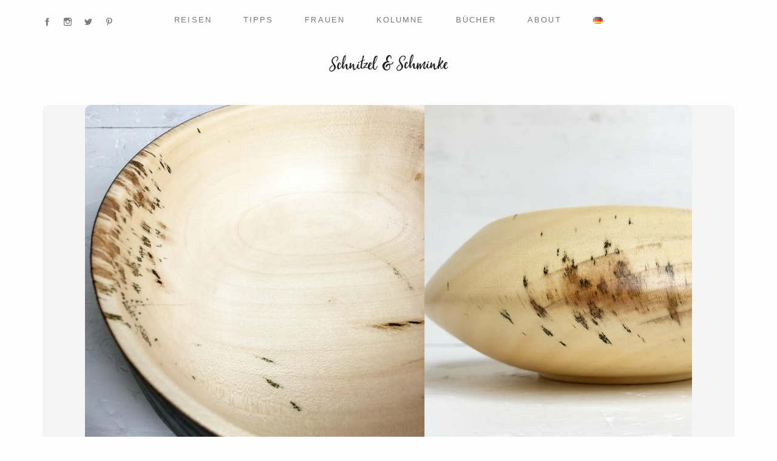

--- FILE ---
content_type: text/html; charset=UTF-8
request_url: https://schnitzel-und-schminke.de/kolumne/the-urban-turner-finding-passion-in-woodturning/
body_size: 19148
content:
<!DOCTYPE html>
<html lang="de-DE">
<head>
    <!-- Global site tag (gtag.js) - Google Analytics -->
    <script async src="https://www.googletagmanager.com/gtag/js?id=UA-72714547-1"></script>
    <script>
        window.dataLayer = window.dataLayer || [];

        function gtag() {
            dataLayer.push(arguments);
        }

        gtag('js', new Date());

        gtag('config', 'UA-72714547-1');
    </script>
    <style>
        body.scripts-on .post .wp-block-image {
            background-color: #f5f5f5;
        }

        body.scripts-on .post .entry-thumb {
            min-height: 300px;
            width: 100%;
            background-color: #f5f5f5;
            border-radius: 10px;
        }

        @media (max-width: 600px) {
            body.scripts-on .post .entry-thumb {
                min-height: 150px;
            }
        }
    </style>
    <meta charset="UTF-8">
    <meta http-equiv="X-UA-Compatible" content="IE=edge">
    <meta name="viewport" content="width=device-width, initial-scale=1, minimum-scale=1, maximum-scale=1">
    <meta name='robots' content='index, follow, max-image-preview:large, max-snippet:-1, max-video-preview:-1' />
	<style>img:is([sizes="auto" i], [sizes^="auto," i]) { contain-intrinsic-size: 3000px 1500px }</style>
	
		<!-- Meta Tag Manager -->
		<meta name="seobility" content="c675fb3f2c37b8646066e0fd56f00170" />
		<!-- / Meta Tag Manager -->

	<!-- This site is optimized with the Yoast SEO plugin v19.4 - https://yoast.com/wordpress/plugins/seo/ -->
	<title>The Urban Turner: Finding passion in woodturning - Schnitzel &amp; Schminke</title>
	<meta name="description" content="Urban Turner, dahinter verbirgt sich Elliot. Er schafft wahre Kunstwerke aus Holz, von Schalen, zu Schüsseln und Tellern." />
	<link rel="canonical" href="https://schnitzel-und-schminke.de/kolumne/the-urban-turner-finding-passion-in-woodturning/" />
	<meta property="og:locale" content="de_DE" />
	<meta property="og:type" content="article" />
	<meta property="og:title" content="The Urban Turner: Finding passion in woodturning - Schnitzel &amp; Schminke" />
	<meta property="og:description" content="Urban Turner, dahinter verbirgt sich Elliot. Er schafft wahre Kunstwerke aus Holz, von Schalen, zu Schüsseln und Tellern." />
	<meta property="og:url" content="https://schnitzel-und-schminke.de/kolumne/the-urban-turner-finding-passion-in-woodturning/" />
	<meta property="og:site_name" content="Schnitzel &amp; Schminke" />
	<meta property="article:publisher" content="https://www.facebook.com/SchnitzelUndSchminke/" />
	<meta property="article:published_time" content="2018-03-16T08:50:52+00:00" />
	<meta property="article:modified_time" content="2022-03-29T09:34:29+00:00" />
	<meta property="og:image" content="https://schnitzel-und-schminke.de/wp-content/uploads/2018/03/2.jpg" />
	<meta property="og:image:width" content="1000" />
	<meta property="og:image:height" content="600" />
	<meta property="og:image:type" content="image/jpeg" />
	<meta name="author" content="Svenja" />
	<meta name="twitter:card" content="summary" />
	<meta name="twitter:creator" content="@schniundschmi" />
	<meta name="twitter:site" content="@schniundschmi" />
	<meta name="twitter:label1" content="Verfasst von" />
	<meta name="twitter:data1" content="Svenja" />
	<meta name="twitter:label2" content="Geschätzte Lesezeit" />
	<meta name="twitter:data2" content="12 Minuten" />
	<script type="application/ld+json" class="yoast-schema-graph">{"@context":"https://schema.org","@graph":[{"@type":"Organization","@id":"https://schnitzel-und-schminke.de/#organization","name":"Schnitzel & Schminke","url":"https://schnitzel-und-schminke.de/","sameAs":["https://www.instagram.com/schnitzel_und_schminke/?hl=de","https://www.pinterest.de/schnitzelundschminke/","https://www.facebook.com/SchnitzelUndSchminke/","https://twitter.com/schniundschmi"],"logo":{"@type":"ImageObject","inLanguage":"de","@id":"https://schnitzel-und-schminke.de/#/schema/logo/image/","url":"https://schnitzel-und-schminke.de/wp-content/uploads/2021/05/logo.jpg","contentUrl":"https://schnitzel-und-schminke.de/wp-content/uploads/2021/05/logo.jpg","width":1400,"height":1400,"caption":"Schnitzel & Schminke"},"image":{"@id":"https://schnitzel-und-schminke.de/#/schema/logo/image/"}},{"@type":"WebSite","@id":"https://schnitzel-und-schminke.de/#website","url":"https://schnitzel-und-schminke.de/","name":"Schnitzel &amp; Schminke","description":"Reisen. Frauen. Auswandern.","publisher":{"@id":"https://schnitzel-und-schminke.de/#organization"},"potentialAction":[{"@type":"SearchAction","target":{"@type":"EntryPoint","urlTemplate":"https://schnitzel-und-schminke.de/?s={search_term_string}"},"query-input":"required name=search_term_string"}],"inLanguage":"de"},{"@type":"ImageObject","inLanguage":"de","@id":"https://schnitzel-und-schminke.de/kolumne/the-urban-turner-finding-passion-in-woodturning/#primaryimage","url":"https://schnitzel-und-schminke.de/wp-content/uploads/2018/03/2.jpg","contentUrl":"https://schnitzel-und-schminke.de/wp-content/uploads/2018/03/2.jpg","width":1000,"height":600,"caption":"The Urban Turner: Finding passion in woodturning"},{"@type":"WebPage","@id":"https://schnitzel-und-schminke.de/kolumne/the-urban-turner-finding-passion-in-woodturning/","url":"https://schnitzel-und-schminke.de/kolumne/the-urban-turner-finding-passion-in-woodturning/","name":"The Urban Turner: Finding passion in woodturning - Schnitzel &amp; Schminke","isPartOf":{"@id":"https://schnitzel-und-schminke.de/#website"},"primaryImageOfPage":{"@id":"https://schnitzel-und-schminke.de/kolumne/the-urban-turner-finding-passion-in-woodturning/#primaryimage"},"image":{"@id":"https://schnitzel-und-schminke.de/kolumne/the-urban-turner-finding-passion-in-woodturning/#primaryimage"},"thumbnailUrl":"https://schnitzel-und-schminke.de/wp-content/uploads/2018/03/2.jpg","datePublished":"2018-03-16T08:50:52+00:00","dateModified":"2022-03-29T09:34:29+00:00","description":"Urban Turner, dahinter verbirgt sich Elliot. Er schafft wahre Kunstwerke aus Holz, von Schalen, zu Schüsseln und Tellern.","breadcrumb":{"@id":"https://schnitzel-und-schminke.de/kolumne/the-urban-turner-finding-passion-in-woodturning/#breadcrumb"},"inLanguage":"de","potentialAction":[{"@type":"ReadAction","target":["https://schnitzel-und-schminke.de/kolumne/the-urban-turner-finding-passion-in-woodturning/"]}]},{"@type":"BreadcrumbList","@id":"https://schnitzel-und-schminke.de/kolumne/the-urban-turner-finding-passion-in-woodturning/#breadcrumb","itemListElement":[{"@type":"ListItem","position":1,"name":"Startseite","item":"https://schnitzel-und-schminke.de/"},{"@type":"ListItem","position":2,"name":"The Urban Turner: Finding passion in woodturning"}]},{"@type":"Article","@id":"https://schnitzel-und-schminke.de/kolumne/the-urban-turner-finding-passion-in-woodturning/#article","isPartOf":{"@id":"https://schnitzel-und-schminke.de/kolumne/the-urban-turner-finding-passion-in-woodturning/"},"author":{"name":"Svenja","@id":"https://schnitzel-und-schminke.de/#/schema/person/1111812925467d4228fb97d740046761"},"headline":"The Urban Turner: Finding passion in woodturning","datePublished":"2018-03-16T08:50:52+00:00","dateModified":"2022-03-29T09:34:29+00:00","mainEntityOfPage":{"@id":"https://schnitzel-und-schminke.de/kolumne/the-urban-turner-finding-passion-in-woodturning/"},"wordCount":2398,"commentCount":0,"publisher":{"@id":"https://schnitzel-und-schminke.de/#organization"},"image":{"@id":"https://schnitzel-und-schminke.de/kolumne/the-urban-turner-finding-passion-in-woodturning/#primaryimage"},"thumbnailUrl":"https://schnitzel-und-schminke.de/wp-content/uploads/2018/03/2.jpg","articleSection":["Kolumne"],"inLanguage":"de","potentialAction":[{"@type":"CommentAction","name":"Comment","target":["https://schnitzel-und-schminke.de/kolumne/the-urban-turner-finding-passion-in-woodturning/#respond"]}]},{"@type":"Person","@id":"https://schnitzel-und-schminke.de/#/schema/person/1111812925467d4228fb97d740046761","name":"Svenja","image":{"@type":"ImageObject","inLanguage":"de","@id":"https://schnitzel-und-schminke.de/#/schema/person/image/","url":"https://secure.gravatar.com/avatar/246998e850959668d48205a1c01a2b4628b1fb01c4cb03d45dca2188c9cc0e22?s=96&d=mm&r=g","contentUrl":"https://secure.gravatar.com/avatar/246998e850959668d48205a1c01a2b4628b1fb01c4cb03d45dca2188c9cc0e22?s=96&d=mm&r=g","caption":"Svenja"},"description":"Svenja Goebel ist immer auf der Suche nach neuen Rezepten und Trends. Das Reisen ist ihre größte Leidenschaft und die Bucketlist wächst weiter und weiter. Ihr Herz hängt an Skandinavien, Sport, Nachhaltigkeit und Mode. Seit 2010 nennt sie Berlin ihre Heimatstadt und arbeitet als freie Journalistin. Svenja freut sich über Post auf svenja@schnitzelundschminke.de.","url":"https://schnitzel-und-schminke.de/author/svenja/"}]}</script>
	<!-- / Yoast SEO plugin. -->


<link rel="alternate" type="application/rss+xml" title="Schnitzel &amp; Schminke &raquo; Feed" href="https://schnitzel-und-schminke.de/feed/" />
<link rel="alternate" type="application/rss+xml" title="Schnitzel &amp; Schminke &raquo; Kommentar-Feed" href="https://schnitzel-und-schminke.de/comments/feed/" />
<link rel="alternate" type="application/rss+xml" title="Schnitzel &amp; Schminke &raquo; The Urban Turner: Finding passion in woodturning-Kommentar-Feed" href="https://schnitzel-und-schminke.de/kolumne/the-urban-turner-finding-passion-in-woodturning/feed/" />
<link rel='stylesheet' id='wp-block-library-css' href='https://schnitzel-und-schminke.de/wp-includes/css/dist/block-library/style.min.css?ver=6.8.3' type='text/css' media='all' />
<style id='wp-block-library-theme-inline-css' type='text/css'>
.wp-block-audio :where(figcaption){color:#555;font-size:13px;text-align:center}.is-dark-theme .wp-block-audio :where(figcaption){color:#ffffffa6}.wp-block-audio{margin:0 0 1em}.wp-block-code{border:1px solid #ccc;border-radius:4px;font-family:Menlo,Consolas,monaco,monospace;padding:.8em 1em}.wp-block-embed :where(figcaption){color:#555;font-size:13px;text-align:center}.is-dark-theme .wp-block-embed :where(figcaption){color:#ffffffa6}.wp-block-embed{margin:0 0 1em}.blocks-gallery-caption{color:#555;font-size:13px;text-align:center}.is-dark-theme .blocks-gallery-caption{color:#ffffffa6}:root :where(.wp-block-image figcaption){color:#555;font-size:13px;text-align:center}.is-dark-theme :root :where(.wp-block-image figcaption){color:#ffffffa6}.wp-block-image{margin:0 0 1em}.wp-block-pullquote{border-bottom:4px solid;border-top:4px solid;color:currentColor;margin-bottom:1.75em}.wp-block-pullquote cite,.wp-block-pullquote footer,.wp-block-pullquote__citation{color:currentColor;font-size:.8125em;font-style:normal;text-transform:uppercase}.wp-block-quote{border-left:.25em solid;margin:0 0 1.75em;padding-left:1em}.wp-block-quote cite,.wp-block-quote footer{color:currentColor;font-size:.8125em;font-style:normal;position:relative}.wp-block-quote:where(.has-text-align-right){border-left:none;border-right:.25em solid;padding-left:0;padding-right:1em}.wp-block-quote:where(.has-text-align-center){border:none;padding-left:0}.wp-block-quote.is-large,.wp-block-quote.is-style-large,.wp-block-quote:where(.is-style-plain){border:none}.wp-block-search .wp-block-search__label{font-weight:700}.wp-block-search__button{border:1px solid #ccc;padding:.375em .625em}:where(.wp-block-group.has-background){padding:1.25em 2.375em}.wp-block-separator.has-css-opacity{opacity:.4}.wp-block-separator{border:none;border-bottom:2px solid;margin-left:auto;margin-right:auto}.wp-block-separator.has-alpha-channel-opacity{opacity:1}.wp-block-separator:not(.is-style-wide):not(.is-style-dots){width:100px}.wp-block-separator.has-background:not(.is-style-dots){border-bottom:none;height:1px}.wp-block-separator.has-background:not(.is-style-wide):not(.is-style-dots){height:2px}.wp-block-table{margin:0 0 1em}.wp-block-table td,.wp-block-table th{word-break:normal}.wp-block-table :where(figcaption){color:#555;font-size:13px;text-align:center}.is-dark-theme .wp-block-table :where(figcaption){color:#ffffffa6}.wp-block-video :where(figcaption){color:#555;font-size:13px;text-align:center}.is-dark-theme .wp-block-video :where(figcaption){color:#ffffffa6}.wp-block-video{margin:0 0 1em}:root :where(.wp-block-template-part.has-background){margin-bottom:0;margin-top:0;padding:1.25em 2.375em}
</style>
<style id='classic-theme-styles-inline-css' type='text/css'>
/*! This file is auto-generated */
.wp-block-button__link{color:#fff;background-color:#32373c;border-radius:9999px;box-shadow:none;text-decoration:none;padding:calc(.667em + 2px) calc(1.333em + 2px);font-size:1.125em}.wp-block-file__button{background:#32373c;color:#fff;text-decoration:none}
</style>
<link rel='stylesheet' id='mauer_essentialist_gallery-style-css-css' href='https://schnitzel-und-schminke.de/wp-content/plugins/mauer-essentialist-gallery/css/style.css?ver=1.2.1' type='text/css' media='all' />
<style id='global-styles-inline-css' type='text/css'>
:root{--wp--preset--aspect-ratio--square: 1;--wp--preset--aspect-ratio--4-3: 4/3;--wp--preset--aspect-ratio--3-4: 3/4;--wp--preset--aspect-ratio--3-2: 3/2;--wp--preset--aspect-ratio--2-3: 2/3;--wp--preset--aspect-ratio--16-9: 16/9;--wp--preset--aspect-ratio--9-16: 9/16;--wp--preset--color--black: #000000;--wp--preset--color--cyan-bluish-gray: #abb8c3;--wp--preset--color--white: #ffffff;--wp--preset--color--pale-pink: #f78da7;--wp--preset--color--vivid-red: #cf2e2e;--wp--preset--color--luminous-vivid-orange: #ff6900;--wp--preset--color--luminous-vivid-amber: #fcb900;--wp--preset--color--light-green-cyan: #7bdcb5;--wp--preset--color--vivid-green-cyan: #00d084;--wp--preset--color--pale-cyan-blue: #8ed1fc;--wp--preset--color--vivid-cyan-blue: #0693e3;--wp--preset--color--vivid-purple: #9b51e0;--wp--preset--gradient--vivid-cyan-blue-to-vivid-purple: linear-gradient(135deg,rgba(6,147,227,1) 0%,rgb(155,81,224) 100%);--wp--preset--gradient--light-green-cyan-to-vivid-green-cyan: linear-gradient(135deg,rgb(122,220,180) 0%,rgb(0,208,130) 100%);--wp--preset--gradient--luminous-vivid-amber-to-luminous-vivid-orange: linear-gradient(135deg,rgba(252,185,0,1) 0%,rgba(255,105,0,1) 100%);--wp--preset--gradient--luminous-vivid-orange-to-vivid-red: linear-gradient(135deg,rgba(255,105,0,1) 0%,rgb(207,46,46) 100%);--wp--preset--gradient--very-light-gray-to-cyan-bluish-gray: linear-gradient(135deg,rgb(238,238,238) 0%,rgb(169,184,195) 100%);--wp--preset--gradient--cool-to-warm-spectrum: linear-gradient(135deg,rgb(74,234,220) 0%,rgb(151,120,209) 20%,rgb(207,42,186) 40%,rgb(238,44,130) 60%,rgb(251,105,98) 80%,rgb(254,248,76) 100%);--wp--preset--gradient--blush-light-purple: linear-gradient(135deg,rgb(255,206,236) 0%,rgb(152,150,240) 100%);--wp--preset--gradient--blush-bordeaux: linear-gradient(135deg,rgb(254,205,165) 0%,rgb(254,45,45) 50%,rgb(107,0,62) 100%);--wp--preset--gradient--luminous-dusk: linear-gradient(135deg,rgb(255,203,112) 0%,rgb(199,81,192) 50%,rgb(65,88,208) 100%);--wp--preset--gradient--pale-ocean: linear-gradient(135deg,rgb(255,245,203) 0%,rgb(182,227,212) 50%,rgb(51,167,181) 100%);--wp--preset--gradient--electric-grass: linear-gradient(135deg,rgb(202,248,128) 0%,rgb(113,206,126) 100%);--wp--preset--gradient--midnight: linear-gradient(135deg,rgb(2,3,129) 0%,rgb(40,116,252) 100%);--wp--preset--font-size--small: 13px;--wp--preset--font-size--medium: 20px;--wp--preset--font-size--large: 36px;--wp--preset--font-size--x-large: 42px;--wp--preset--spacing--20: 0.44rem;--wp--preset--spacing--30: 0.67rem;--wp--preset--spacing--40: 1rem;--wp--preset--spacing--50: 1.5rem;--wp--preset--spacing--60: 2.25rem;--wp--preset--spacing--70: 3.38rem;--wp--preset--spacing--80: 5.06rem;--wp--preset--shadow--natural: 6px 6px 9px rgba(0, 0, 0, 0.2);--wp--preset--shadow--deep: 12px 12px 50px rgba(0, 0, 0, 0.4);--wp--preset--shadow--sharp: 6px 6px 0px rgba(0, 0, 0, 0.2);--wp--preset--shadow--outlined: 6px 6px 0px -3px rgba(255, 255, 255, 1), 6px 6px rgba(0, 0, 0, 1);--wp--preset--shadow--crisp: 6px 6px 0px rgba(0, 0, 0, 1);}:where(.is-layout-flex){gap: 0.5em;}:where(.is-layout-grid){gap: 0.5em;}body .is-layout-flex{display: flex;}.is-layout-flex{flex-wrap: wrap;align-items: center;}.is-layout-flex > :is(*, div){margin: 0;}body .is-layout-grid{display: grid;}.is-layout-grid > :is(*, div){margin: 0;}:where(.wp-block-columns.is-layout-flex){gap: 2em;}:where(.wp-block-columns.is-layout-grid){gap: 2em;}:where(.wp-block-post-template.is-layout-flex){gap: 1.25em;}:where(.wp-block-post-template.is-layout-grid){gap: 1.25em;}.has-black-color{color: var(--wp--preset--color--black) !important;}.has-cyan-bluish-gray-color{color: var(--wp--preset--color--cyan-bluish-gray) !important;}.has-white-color{color: var(--wp--preset--color--white) !important;}.has-pale-pink-color{color: var(--wp--preset--color--pale-pink) !important;}.has-vivid-red-color{color: var(--wp--preset--color--vivid-red) !important;}.has-luminous-vivid-orange-color{color: var(--wp--preset--color--luminous-vivid-orange) !important;}.has-luminous-vivid-amber-color{color: var(--wp--preset--color--luminous-vivid-amber) !important;}.has-light-green-cyan-color{color: var(--wp--preset--color--light-green-cyan) !important;}.has-vivid-green-cyan-color{color: var(--wp--preset--color--vivid-green-cyan) !important;}.has-pale-cyan-blue-color{color: var(--wp--preset--color--pale-cyan-blue) !important;}.has-vivid-cyan-blue-color{color: var(--wp--preset--color--vivid-cyan-blue) !important;}.has-vivid-purple-color{color: var(--wp--preset--color--vivid-purple) !important;}.has-black-background-color{background-color: var(--wp--preset--color--black) !important;}.has-cyan-bluish-gray-background-color{background-color: var(--wp--preset--color--cyan-bluish-gray) !important;}.has-white-background-color{background-color: var(--wp--preset--color--white) !important;}.has-pale-pink-background-color{background-color: var(--wp--preset--color--pale-pink) !important;}.has-vivid-red-background-color{background-color: var(--wp--preset--color--vivid-red) !important;}.has-luminous-vivid-orange-background-color{background-color: var(--wp--preset--color--luminous-vivid-orange) !important;}.has-luminous-vivid-amber-background-color{background-color: var(--wp--preset--color--luminous-vivid-amber) !important;}.has-light-green-cyan-background-color{background-color: var(--wp--preset--color--light-green-cyan) !important;}.has-vivid-green-cyan-background-color{background-color: var(--wp--preset--color--vivid-green-cyan) !important;}.has-pale-cyan-blue-background-color{background-color: var(--wp--preset--color--pale-cyan-blue) !important;}.has-vivid-cyan-blue-background-color{background-color: var(--wp--preset--color--vivid-cyan-blue) !important;}.has-vivid-purple-background-color{background-color: var(--wp--preset--color--vivid-purple) !important;}.has-black-border-color{border-color: var(--wp--preset--color--black) !important;}.has-cyan-bluish-gray-border-color{border-color: var(--wp--preset--color--cyan-bluish-gray) !important;}.has-white-border-color{border-color: var(--wp--preset--color--white) !important;}.has-pale-pink-border-color{border-color: var(--wp--preset--color--pale-pink) !important;}.has-vivid-red-border-color{border-color: var(--wp--preset--color--vivid-red) !important;}.has-luminous-vivid-orange-border-color{border-color: var(--wp--preset--color--luminous-vivid-orange) !important;}.has-luminous-vivid-amber-border-color{border-color: var(--wp--preset--color--luminous-vivid-amber) !important;}.has-light-green-cyan-border-color{border-color: var(--wp--preset--color--light-green-cyan) !important;}.has-vivid-green-cyan-border-color{border-color: var(--wp--preset--color--vivid-green-cyan) !important;}.has-pale-cyan-blue-border-color{border-color: var(--wp--preset--color--pale-cyan-blue) !important;}.has-vivid-cyan-blue-border-color{border-color: var(--wp--preset--color--vivid-cyan-blue) !important;}.has-vivid-purple-border-color{border-color: var(--wp--preset--color--vivid-purple) !important;}.has-vivid-cyan-blue-to-vivid-purple-gradient-background{background: var(--wp--preset--gradient--vivid-cyan-blue-to-vivid-purple) !important;}.has-light-green-cyan-to-vivid-green-cyan-gradient-background{background: var(--wp--preset--gradient--light-green-cyan-to-vivid-green-cyan) !important;}.has-luminous-vivid-amber-to-luminous-vivid-orange-gradient-background{background: var(--wp--preset--gradient--luminous-vivid-amber-to-luminous-vivid-orange) !important;}.has-luminous-vivid-orange-to-vivid-red-gradient-background{background: var(--wp--preset--gradient--luminous-vivid-orange-to-vivid-red) !important;}.has-very-light-gray-to-cyan-bluish-gray-gradient-background{background: var(--wp--preset--gradient--very-light-gray-to-cyan-bluish-gray) !important;}.has-cool-to-warm-spectrum-gradient-background{background: var(--wp--preset--gradient--cool-to-warm-spectrum) !important;}.has-blush-light-purple-gradient-background{background: var(--wp--preset--gradient--blush-light-purple) !important;}.has-blush-bordeaux-gradient-background{background: var(--wp--preset--gradient--blush-bordeaux) !important;}.has-luminous-dusk-gradient-background{background: var(--wp--preset--gradient--luminous-dusk) !important;}.has-pale-ocean-gradient-background{background: var(--wp--preset--gradient--pale-ocean) !important;}.has-electric-grass-gradient-background{background: var(--wp--preset--gradient--electric-grass) !important;}.has-midnight-gradient-background{background: var(--wp--preset--gradient--midnight) !important;}.has-small-font-size{font-size: var(--wp--preset--font-size--small) !important;}.has-medium-font-size{font-size: var(--wp--preset--font-size--medium) !important;}.has-large-font-size{font-size: var(--wp--preset--font-size--large) !important;}.has-x-large-font-size{font-size: var(--wp--preset--font-size--x-large) !important;}
:where(.wp-block-post-template.is-layout-flex){gap: 1.25em;}:where(.wp-block-post-template.is-layout-grid){gap: 1.25em;}
:where(.wp-block-columns.is-layout-flex){gap: 2em;}:where(.wp-block-columns.is-layout-grid){gap: 2em;}
:root :where(.wp-block-pullquote){font-size: 1.5em;line-height: 1.6;}
</style>
<link rel='stylesheet' id='photoswipe-css' href='https://schnitzel-und-schminke.de/wp-content/plugins/mauer-essentialist-gallery/includes/photoSwipe/photoswipe.css?ver=1.2.1' type='text/css' media='all' />
<link rel='stylesheet' id='photoswipe-default-skin-css' href='https://schnitzel-und-schminke.de/wp-content/plugins/mauer-essentialist-gallery/includes/photoSwipe/default-skin/default-skin.css?ver=1.2.1' type='text/css' media='all' />
<link rel='stylesheet' id='ez-toc-css' href='https://schnitzel-und-schminke.de/wp-content/plugins/easy-table-of-contents/assets/css/screen.min.css?ver=2.0.80' type='text/css' media='all' />
<style id='ez-toc-inline-css' type='text/css'>
div#ez-toc-container .ez-toc-title {font-size: 120%;}div#ez-toc-container .ez-toc-title {font-weight: 500;}div#ez-toc-container ul li , div#ez-toc-container ul li a {font-size: 95%;}div#ez-toc-container ul li , div#ez-toc-container ul li a {font-weight: 500;}div#ez-toc-container nav ul ul li {font-size: 90%;}div#ez-toc-container {background: #ffffff;border: 1px solid #ffffff;}div#ez-toc-container p.ez-toc-title , #ez-toc-container .ez_toc_custom_title_icon , #ez-toc-container .ez_toc_custom_toc_icon {color: #000000;}div#ez-toc-container ul.ez-toc-list a {color: #285e77;}div#ez-toc-container ul.ez-toc-list a:hover {color: #285e77;}div#ez-toc-container ul.ez-toc-list a:visited {color: #285e77;}.ez-toc-counter nav ul li a::before {color: ;}.ez-toc-box-title {font-weight: bold; margin-bottom: 10px; text-align: center; text-transform: uppercase; letter-spacing: 1px; color: #666; padding-bottom: 5px;position:absolute;top:-4%;left:5%;background-color: inherit;transition: top 0.3s ease;}.ez-toc-box-title.toc-closed {top:-25%;}
.ez-toc-container-direction {direction: ltr;}.ez-toc-counter ul{counter-reset: item ;}.ez-toc-counter nav ul li a::before {content: counters(item, '.', decimal) '. ';display: inline-block;counter-increment: item;flex-grow: 0;flex-shrink: 0;margin-right: .2em; float: left; }.ez-toc-widget-direction {direction: ltr;}.ez-toc-widget-container ul{counter-reset: item ;}.ez-toc-widget-container nav ul li a::before {content: counters(item, '.', decimal) '. ';display: inline-block;counter-increment: item;flex-grow: 0;flex-shrink: 0;margin-right: .2em; float: left; }
</style>
<link rel='stylesheet' id='parent-style-css' href='https://schnitzel-und-schminke.de/wp-content/themes/mauer-essentialist/style.css?ver=6.8.3' type='text/css' media='all' />
<link rel='stylesheet' id='child-theme-css-css' href='https://schnitzel-und-schminke.de/wp-content/themes/essentialist-child/style.css?ver=6.8.3' type='text/css' media='all' />
<link rel='stylesheet' id='bootstrap-css' href='https://schnitzel-und-schminke.de/wp-content/themes/mauer-essentialist/includes/bootstrap/css/bootstrap.min.css?ver=1.0.0' type='text/css' media='all' />
<link rel='stylesheet' id='mauer-theme-stylesheet-css' href='https://schnitzel-und-schminke.de/wp-content/themes/mauer-essentialist/style.css?ver=1.0.0' type='text/css' media='all' />
<style id='mauer-theme-stylesheet-inline-css' type='text/css'>

			a {color: #ad8353;}

			.mauer-spinner {border-color: #ad8353; border-top-color:transparent;}

			input[type="submit"], .section-main-content input[type="submit"],
			.ghost-button-link, .section-main-content .ghost-button-link {color: #ad8353;}

			input[type="submit"]:hover, .section-main-content input[type="submit"]:hover,
			.ghost-button-link:hover, .section-main-content .ghost-button-link:hover {border-color: #ad8353; background-color: #ad8353;}

			.solid-button-link {background-color: #ad8353;}

			.site-desc {color: #ad8353;}

			blockquote, .wp-block-quote:not(.is-large):not(.is-style-large) {border-left-color: #ad8353;}
</style>
<script type="text/javascript" src="https://schnitzel-und-schminke.de/wp-includes/js/jquery/jquery.min.js?ver=3.7.1&#039; defer=&#039;defer" id="jquery-core-js"></script>
<script type="text/javascript" src="https://schnitzel-und-schminke.de/wp-includes/js/jquery/jquery-migrate.min.js?ver=3.4.1&#039; defer=&#039;defer" id="jquery-migrate-js"></script>
<!--[if lt IE 9]>
<script type="text/javascript" src="https://schnitzel-und-schminke.de/wp-content/themes/mauer-essentialist/includes/html5Shiv/html5shiv.min.js?ver=1.0.0&#039; defer=&#039;defer" id="html5shiv-js"></script>
<![endif]-->
<!--[if lt IE 9]>
<script type="text/javascript" src="https://schnitzel-und-schminke.de/wp-content/themes/mauer-essentialist/includes/respondJS/respond.min.js?ver=1.0.0&#039; defer=&#039;defer" id="respond-js"></script>
<![endif]-->
<link rel="https://api.w.org/" href="https://schnitzel-und-schminke.de/wp-json/" /><link rel="alternate" title="JSON" type="application/json" href="https://schnitzel-und-schminke.de/wp-json/wp/v2/posts/3097" /><link rel="EditURI" type="application/rsd+xml" title="RSD" href="https://schnitzel-und-schminke.de/xmlrpc.php?rsd" />
<meta name="generator" content="WordPress 6.8.3" />
<link rel='shortlink' href='https://schnitzel-und-schminke.de/?p=3097' />
<link rel="alternate" title="oEmbed (JSON)" type="application/json+oembed" href="https://schnitzel-und-schminke.de/wp-json/oembed/1.0/embed?url=https%3A%2F%2Fschnitzel-und-schminke.de%2Fkolumne%2Fthe-urban-turner-finding-passion-in-woodturning%2F" />
<link rel="alternate" title="oEmbed (XML)" type="text/xml+oembed" href="https://schnitzel-und-schminke.de/wp-json/oembed/1.0/embed?url=https%3A%2F%2Fschnitzel-und-schminke.de%2Fkolumne%2Fthe-urban-turner-finding-passion-in-woodturning%2F&#038;format=xml" />
<meta name="description" content="" />
	<meta name="keywords" content="" />
	
<!-- Facebook Pixel Code -->
<script type='text/javascript'>
!function(f,b,e,v,n,t,s){if(f.fbq)return;n=f.fbq=function(){n.callMethod?
n.callMethod.apply(n,arguments):n.queue.push(arguments)};if(!f._fbq)f._fbq=n;
n.push=n;n.loaded=!0;n.version='2.0';n.queue=[];t=b.createElement(e);t.async=!0;
t.src=v;s=b.getElementsByTagName(e)[0];s.parentNode.insertBefore(t,s)}(window,
document,'script','https://connect.facebook.net/en_US/fbevents.js');
</script>
<!-- End Facebook Pixel Code -->
<script type='text/javascript'>
  fbq('init', '497521318653208', {}, {
    "agent": "wordpress-6.8.3-3.0.6"
});
</script><script type='text/javascript'>
  fbq('track', 'PageView', []);
</script>
<!-- Facebook Pixel Code -->
<noscript>
<img height="1" width="1" style="display:none" alt="fbpx"
src="https://www.facebook.com/tr?id=497521318653208&ev=PageView&noscript=1" />
</noscript>
<!-- End Facebook Pixel Code -->
<link rel="icon" href="https://schnitzel-und-schminke.de/wp-content/uploads/2021/10/cropped-18588671_1204795126298882_5331429623573045272_o-32x32.jpeg" sizes="32x32" />
<link rel="icon" href="https://schnitzel-und-schminke.de/wp-content/uploads/2021/10/cropped-18588671_1204795126298882_5331429623573045272_o-192x192.jpeg" sizes="192x192" />
<link rel="apple-touch-icon" href="https://schnitzel-und-schminke.de/wp-content/uploads/2021/10/cropped-18588671_1204795126298882_5331429623573045272_o-180x180.jpeg" />
<meta name="msapplication-TileImage" content="https://schnitzel-und-schminke.de/wp-content/uploads/2021/10/cropped-18588671_1204795126298882_5331429623573045272_o-270x270.jpeg" />
		<style type="text/css" id="wp-custom-css">
			.site-desc {
	display:none;
}		</style>
			<meta name="facebook-domain-verification" content="m16og7yhvxozijdhyo8mqd2fzoblzr" />
</head>

<body class="wp-singular post-template-default single single-post postid-3097 single-format-standard wp-embed-responsive wp-theme-mauer-essentialist wp-child-theme-essentialist-child mauer-share-from-lightbox">
<script>
    var body = document.body;
    body.classList.add("scripts-on");
</script>


<div class="mauer-preloader">
    <div class="mauer-spinner"></div>
</div>

<div class="section section-menu-stripe">
    <div class="container">
        <div class="row">
            <div class="col-xs-12">

                <div class="menu-stripe-wrapper">

                    <nav class="navbar navbar-default navbar-static-top mauer-navbar">
                        <div class="navbar-header">
                            <button type="button" class="navbar-toggle collapsed" data-toggle="collapse"
                                    data-target="#navbar" aria-expanded="false" aria-controls="navbar">
                                <span class="sr-only">Toggle navigation</span>
                                <span class="icon-bar"></span><span class="icon-bar"></span><span
                                        class="icon-bar"></span>
                            </button>
                        </div>
                        <div id="navbar" class="navbar-collapse collapse">
                            <ul id="menu-main-menu" class="nav navbar-nav"><li id="menu-item-2214" class="menu-item menu-item-type-taxonomy menu-item-object-category menu-item-2214"><a title="Reisen" href="https://schnitzel-und-schminke.de/reisen/">Reisen</a></li>
<li id="menu-item-2211" class="menu-item menu-item-type-taxonomy menu-item-object-category menu-item-2211"><a title="Tipps" href="https://schnitzel-und-schminke.de/tipps-de/">Tipps</a></li>
<li id="menu-item-2213" class="menu-item menu-item-type-taxonomy menu-item-object-category menu-item-has-children menu-item-2213 dropdown"><a title="Frauen" href="#" data-toggle="dropdown" class="dropdown-toggle" aria-haspopup="true">Frauen <span class="caret"></span></a>
<ul role="menu" class=" dropdown-menu">
	<li id="menu-item-7140" class="menu-item menu-item-type-taxonomy menu-item-object-category menu-item-7140"><a title="Period Pantys" href="https://schnitzel-und-schminke.de/feminismus/periodpantys/">Period Pantys</a></li>
</ul>
</li>
<li id="menu-item-2209" class="menu-item menu-item-type-taxonomy menu-item-object-category current-post-ancestor current-menu-parent current-custom-parent menu-item-2209"><a title="Kolumne" href="https://schnitzel-und-schminke.de/kolumne/">Kolumne</a></li>
<li id="menu-item-7142" class="menu-item menu-item-type-taxonomy menu-item-object-category menu-item-7142"><a title="Bücher" href="https://schnitzel-und-schminke.de/buecher/">Bücher</a></li>
<li id="menu-item-2206" class="menu-item menu-item-type-post_type menu-item-object-page menu-item-2206"><a title="About" href="https://schnitzel-und-schminke.de/about/">About</a></li>
<li id="menu-item-7606" class="pll-parent-menu-item menu-item menu-item-type-custom menu-item-object-custom current-menu-parent menu-item-has-children menu-item-7606 dropdown"><a title="&lt;img src=&quot;[data-uri]&quot; alt=&quot;Deutsch&quot; width=&quot;16&quot; height=&quot;11&quot; style=&quot;width: 16px; height: 11px;&quot; /&gt;" href="#" data-toggle="dropdown" class="dropdown-toggle" aria-haspopup="true"><img src="[data-uri]" alt="Deutsch" width="16" height="11" style="width: 16px; height: 11px;" /> <span class="caret"></span></a>
<ul role="menu" class=" dropdown-menu">
	<li id="menu-item-7606-de" class="lang-item lang-item-485 lang-item-de current-lang lang-item-first menu-item menu-item-type-custom menu-item-object-custom menu-item-7606-de"><a title="&lt;img src=&quot;[data-uri]&quot; alt=&quot;Deutsch&quot; width=&quot;16&quot; height=&quot;11&quot; style=&quot;width: 16px; height: 11px;&quot; /&gt;" href="https://schnitzel-und-schminke.de/kolumne/the-urban-turner-finding-passion-in-woodturning/" hreflang="de-DE" lang="de-DE"><img src="[data-uri]" alt="Deutsch" width="16" height="11" style="width: 16px; height: 11px;" /></a></li>
</ul>
</li>
</ul>                            <div class="search-link search-link-in-collapsed-navbar">
                                <a class="search-popup-opener" href=""><i class="fa fa-search"></i></a>
                            </div>
                        </div>
                    </nav>

                    <div class="social-icons">
                        <span data-href="https://www.facebook.com/SchnitzelUndSchminke/" class="icon facebook"
                              data-target="_blank"></span>
                        <span data-href="https://www.instagram.com/schnitzel_und_schminke/" class="icon instagram"
                              data-target="_blank"></span>
                        <span data-href="https://twitter.com/schniundschmi" class="icon twitter"
                              data-target="_blank"></span>
                        <span data-href="https://www.pinterest.de/schnitzelundschminke/" class="icon pinterest"
                              data-target="_blank"></span>
                    </div>

                    <div class="search-link search-link-in-the-corner">
                        <a class="search-popup-opener" href=""><i class="fa fa-search"></i><span
                                    class="search-link-text"></span></a>
                    </div>

                </div>

            </div>
        </div>
    </div>
</div>

<div class="section-logo-area">
    <div class="container">
        <div class="row">
            <div class="col-xs-12">
                <div class="site-logo text-center text-logo-wrapper">
                    <a href="https://schnitzel-und-schminke.de/" class="logo-link">
                        <span class='text-logo'>Schnitzel &amp; Schminke</span>                    </a>
                </div>
                                    <div class="site-desc text-center">Reisen. Frauen. Auswandern.</div>
                            </div>
        </div>
    </div>
</div>

<div class="section-main-content">
	<div class="container">

					
			
				<div class="row">
					<div class="col-xs-12 alignwide-width-reference">
						<div class="entry-full post-3097 post type-post status-publish format-standard has-post-thumbnail hentry category-kolumne">

															<div class="entry-thumb">
									<img src="https://schnitzel-und-schminke.de/wp-content/uploads/2018/03/2.jpg" class="attachment-mauer_cover_thumb size-mauer_cover_thumb wp-post-image" alt="The Urban Turner: Finding passion in woodturning" decoding="async" fetchpriority="high" srcset="https://schnitzel-und-schminke.de/wp-content/uploads/2018/03/2.jpg 1000w, https://schnitzel-und-schminke.de/wp-content/uploads/2018/03/2-500x300.jpg 500w, https://schnitzel-und-schminke.de/wp-content/uploads/2018/03/2-350x210.jpg 350w, https://schnitzel-und-schminke.de/wp-content/uploads/2018/03/2-680x408.jpg 680w, https://schnitzel-und-schminke.de/wp-content/uploads/2018/03/2-850x510.jpg 850w" sizes="(max-width: 1000px) 100vw, 1000px" />								</div>
							

							<div class="row">
								<div class="col-md-8 col-md-offset-2 standard-width-reference">

									<div class="entry-meta text-center add-padding-on-small-resolutions">
										<span class="entry-date"><a href="https://schnitzel-und-schminke.de/kolumne/the-urban-turner-finding-passion-in-woodturning/">16. März 2018</a></span>
									</div>

									<h1 class="entry-title text-center add-padding-on-small-resolutions">The Urban Turner: Finding passion in woodturning</h1>

									<div class="entry-meta after-entry-title text-center add-padding-on-small-resolutions">
										<span class="entry-cats"><a href="https://schnitzel-und-schminke.de/kolumne/" rel="category tag">Kolumne</a></span>
									</div>

									<div class="add-padding-on-small-resolutions">
																														<div class="entry-content clearfix">
											<p>Some things take you by surprise. Like the train arriving on time when you really need it. Your hand luggage being within the allowed weight range. Or your eyeliner being on fleek on a hangover morning.</p>
<p>For me it was finding out that my friend Elliot had started getting into woodturning. Of all the crafts he picked woodturning. Funny guy that he is people started making comments such a &#8222;We all knew, that at one point you would be selling wood on the internet&#8220;. But seriously, nobody really saw it coming. Elliot used to be my colleague back in the days when we both worked for an American company. He was the Head of PR and my island in the working madness. One of the few to rely on and the one to always cheer you up, lift your mood when things didn&#8217;t work out as planned. He is the kind of guy that always has your back. And he will always, absolutely always make you laugh. (And he will never turn down a drink or two&#8230;)</p>
<p>When Elliot set up his Instagram-Account &#8222;<a href="https://www.facebook.com/theurbanturner/"><strong>The Urban Turner</strong></a>&#8220; I was surprised. Not only about the fact that he had gotten into woodturning, but also about how incredibly beautiful his bowls and plates are. Shiny, rough, big, small, flat plates or deep bowls, using all kinds of wood and playing around with the material &#8211; he manages so well to tickle out the very core of each piece of wood. And he has just started off with this craft.</p>
<p>Obviously I had to find out more about what set his passion on fire. When did it start? Why woodturning? What&#8217;s coming up next? Let me share the beautiful art and craft that Elliot is creating with you. I hope very much that you find it just as stunning as me. Without further ado, let&#8217;s hear Elliot, my favourite Welsh guy.</p>
<div id="ez-toc-container" class="ez-toc-v2_0_80 counter-hierarchy ez-toc-counter ez-toc-custom ez-toc-container-direction">
<div class="ez-toc-title-container"><p class="ez-toc-title" style="cursor:inherit">Inhalt</p>
</div><nav><ul class='ez-toc-list ez-toc-list-level-1 ' ><li class='ez-toc-page-1 ez-toc-heading-level-2'><a class="ez-toc-link ez-toc-heading-1" href="#The_Urban_Turner_%E2%80%93_how_it_started" >The Urban Turner &#8211; how it started</a></li><li class='ez-toc-page-1 ez-toc-heading-level-2'><a class="ez-toc-link ez-toc-heading-2" href="#When_selling_a_wooden_bowl_feels_like_saying_good-bye" >When selling a wooden bowl feels like saying good-bye</a></li><li class='ez-toc-page-1 ez-toc-heading-level-2'><a class="ez-toc-link ez-toc-heading-3" href="#Woodturning_is_a_constant_learning_process" >Woodturning is a constant learning process</a></li></ul></nav></div>
<h2><span class="ez-toc-section" id="The_Urban_Turner_%E2%80%93_how_it_started"></span>The Urban Turner &#8211; how it started<span class="ez-toc-section-end"></span></h2>
<p><strong>What happened, that got you into wood-turning?</strong></p>
<p><span style="font-weight: 400;">I actually come from a line of makers, my father being a woodwork teacher and my maternal grandfather was an engineer and woodcarver in his spare time, so I had always been surrounded by wood and the spirit of making, creating and probably the most important element of ‘repair rather than buy’. I believe this final element is what has helped me look at raw materials in a different way to most people, and see what lies within them, rather than looking at what is broken – kind of a ‘glass half-full’ attitude.</span></p>
<p><span style="font-weight: 400;">As for how I got started in woodturning specifically, I can probably trace my interest back to my time at Secondary school where there was a HUGE lathe sat in the corner that I never once saw switched on. I must have been about 11 or 12 years old, and really did lust after the possibilities it held. It taunted me for years, I would sit in the classroom and never get to play with it. Then I left for university, got a job and I suppose life, rent, and the other trappings of the day-to-day helped me forget about my lust for the lathe.</span></p>
<p><span style="font-weight: 400;">Then, in 2015 I found myself with 2 children, a demanding job that paid very well, a nice home to call my own and a flame reignited in my head. I had the money, I had always wanted to try woodturning, so I thought ‘screw it, I earn money to be able to enjoy life rather than see it race past me’, so I went online, bought a lathe and then committed to finding the time to learn. </span></p>
<p>&nbsp;</p>
<p><strong>What do you get from your craft?</strong></p>
<p><span style="font-weight: 400;">There is a sense of calm concentration and fulfilment of taking something as basic as a lump of wood, and crafting it into an object, whether utilitarian or just a piece of art. In my career to date (Public Relations, in case anyone was wondering), while the work I did was valuable from a corporate perspective, when I started to break it down in terms of real-world achievement and accomplishment, all I could say that I did was respond to a mountain of emails, and not a single thing was ‘created’. There is no legacy, nothing I poured my soul into and I’d say 90% of it was stress creating – three things that woodturning is the EXACT opposite of for me.</span></p>
<p><span style="font-weight: 400;">I get to create heirloom pieces that will outlast me by a long way. Every piece has a piece of me in it, and oh is it relaxing…except when I get it wrong and my beautiful bowl turns into a flying projectile spinning at about 1200rpm…that is the 10% stress part…is more and more rare now though, honest.</span></p>
<p><img decoding="async" class="aligncenter size-large wp-image-3118" src="https://schnitzel-und-schminke.de/wp-content/uploads/2018/03/Urban-Turner-5-850x531.jpg" alt="" width="850" height="531" srcset="https://schnitzel-und-schminke.de/wp-content/uploads/2018/03/Urban-Turner-5-850x531.jpg 850w, https://schnitzel-und-schminke.de/wp-content/uploads/2018/03/Urban-Turner-5-1024x640.jpg 1024w, https://schnitzel-und-schminke.de/wp-content/uploads/2018/03/Urban-Turner-5-350x219.jpg 350w, https://schnitzel-und-schminke.de/wp-content/uploads/2018/03/Urban-Turner-5-500x313.jpg 500w, https://schnitzel-und-schminke.de/wp-content/uploads/2018/03/Urban-Turner-5.jpg 1400w" sizes="(max-width: 850px) 100vw, 850px" /></p>
<h2><span class="ez-toc-section" id="When_selling_a_wooden_bowl_feels_like_saying_good-bye"></span>When selling a wooden bowl feels like saying good-bye<span class="ez-toc-section-end"></span></h2>
<p><strong>How did it feel to sell your first handmade item?</strong></p>
<p><span style="font-weight: 400;">Selling my work is a bitter-sweet moment. I am not what we call a ‘production turner’, I do not turn the same thing over and over again or concentrate on volume. Every piece I create is unique, and as previously mentioned, has a bit of ‘me’ in it. Selling has to be part of the process, I understand that, and it fills me with immense joy that someone else has liked my work enough to part with their own hard-earned cash to own and cherish it, but I do struggle to say goodbye.</span></p>
<blockquote><p><span style="font-weight: 400;">Every piece I create is unique, and as previously mentioned, has a bit of ‘me’ in it. </span></p></blockquote>
<p><span style="font-weight: 400;">The first piece I sold actually went to Hong Kong, quite a landmark moment for me. It was a bowl made from pear wood, that I had given a very worn finish and it had beautiful warping and bark inclusions, a piece as far from ‘perfect’ as you could imagine, but it looked exactly as I wanted it to look. It was a key moment to understand that my work was enjoyed and appreciated by others, that not everyone was looking for a perfectly round, shiny wooden bowl – they want something with character, something unique, something that celebrated being handmade rather than trying to hide it, something that I was making.</span></p>
<p><img decoding="async" class="aligncenter size-large wp-image-3122" src="https://schnitzel-und-schminke.de/wp-content/uploads/2018/03/Urban-Turner-7-850x531.jpg" alt="" width="850" height="531" srcset="https://schnitzel-und-schminke.de/wp-content/uploads/2018/03/Urban-Turner-7-850x531.jpg 850w, https://schnitzel-und-schminke.de/wp-content/uploads/2018/03/Urban-Turner-7-1024x640.jpg 1024w, https://schnitzel-und-schminke.de/wp-content/uploads/2018/03/Urban-Turner-7-350x219.jpg 350w, https://schnitzel-und-schminke.de/wp-content/uploads/2018/03/Urban-Turner-7-500x313.jpg 500w, https://schnitzel-und-schminke.de/wp-content/uploads/2018/03/Urban-Turner-7.jpg 1400w" sizes="(max-width: 850px) 100vw, 850px" /></p>
<p>&nbsp;</p>
<blockquote><p><span style="font-weight: 400;">I am known for being a bit of a joker, I make light of all situations and have never had a creative outlet that people got to see – other than my talent for late night drinking games (those days are behind me now….honest, I am a grown man…at least so my mother keeps reminding me)</span></p></blockquote>
<p><strong>What has been the feedback, both from customers, but also from friends?</strong></p>
<p><span style="font-weight: 400;">I think ‘surprise’ is probably the most frequent reaction from people who know me. I am known for being a bit of a joker, I make light of all situations and have never had a creative outlet that people got to see – other than my talent for late night drinking games (those days are behind me now….honest, I am a grown man…at least so my mother keeps reminding me). When I tell people that I made the thing in their hands that they are currently caressing, fondling and smelling (yes, we are still talking bowls here!), there is almost always a few seconds of pause and bewilderment before they ask me to clarify what I just said. </span></p>
<p><span style="font-weight: 400;">A common reaction that has taken me a bit by surprise is genuine encouragement and to a degree, a bit of envy (I don’t mean malicious envy), not for being a woodturner, but for finding a passion and running with it. I think a lot of people are closet creatives, have found themselves doing a day job that serves to pay bills, not one that is fulfilling in any other way. Inside they have a flame that is slowly extinguishing, waiting for the day when they can say ‘I am too old to start that now’ or they are in a daily battle to hold something back as it won’t bring in the money. I was that guy….until I wasn’t.</span></p>
<blockquote><p><span style="font-weight: 400;"> I think a lot of people are closet creatives, have found themselves doing a day job that serves to pay bills, not one that is fulfilling in any other way. Inside they have a flame that is slowly extinguishing, waiting for the day when they can say ‘I am too old to start that now’.</span></p></blockquote>
<p><strong>In which countries are your products most popular?</strong></p>
<p><span style="font-weight: 400;">Well, as mentioned, my first bowl sold to someone in Hong Kong, and others have gone to the US and France, but at the moment, the UK market is keeping me busy. I have found that approaching interior designers directly and making the effort to go visit them with a range of products to touch and feel is the best route to selling. </span></p>
<p><span style="font-weight: 400;">I have steadily been growing my brand on Instagram (check out <a href="https://www.instagram.com/the_urban_turner/">the_urban_turner</a>) and there have been some surprises as to where my audience is based. London, San Francisco, Paris and Tehran seem to be the cities where I have the most followers. Three of those destinations are easy to explain, having lived in Paris, currently living in London and working with many SF based companies in the past, but the interest from Tehran remains a mystery to me.</span></p>
<p>&nbsp;</p>
<blockquote class="instagram-media" style="background: #FFF; border: 0; border-radius: 3px; box-shadow: 0 0 1px 0 rgba(0,0,0,0.5),0 1px 10px 0 rgba(0,0,0,0.15); margin: 1px; max-width: 658px; padding: 0; width: calc(100% - 2px);" data-instgrm-captioned="" data-instgrm-permalink="https://www.instagram.com/p/BfTjBrbnMiQ/" data-instgrm-version="8">
<div style="padding: 8px;">
<div style="background: #F8F8F8; line-height: 0; margin-top: 40px; padding: 50.0% 0; text-align: center; width: 100%;">
<div style="background: url(data:image/png; base64,ivborw0kggoaaaansuheugaaacwaaaascamaaaapwqozaaaabgdbtueaalgpc/xhbqaaaafzukdcak7ohokaaaamuexurczmzpf399fx1+bm5mzy9amaaadisurbvdjlvzxbesmgces5/p8/t9furvcrmu73jwlzosgsiizurcjo/ad+eqjjb4hv8bft+idpqocx1wjosbfhh2xssxeiyn3uli/6mnree07uiwjev8ueowds88ly97kqytlijkktuybbruayvh5wohixmpi5we58ek028czwyuqdlkpg1bkb4nnm+veanfhqn1k4+gpt6ugqcvu2h2ovuif/gwufyy8owepdyzsa3avcqpvovvzzz2vtnn2wu8qzvjddeto90gsy9mvlqtgysy231mxry6i2ggqjrty0l8fxcxfcbbhwrsyyaaaaaelftksuqmcc); display: block; height: 44px; margin: 0 auto -44px; position: relative; top: -22px; width: 44px;"></div>
</div>
<p style="margin: 8px 0 0 0; padding: 0 4px;"><a style="color: #000; font-family: Arial,sans-serif; font-size: 14px; font-style: normal; font-weight: normal; line-height: 17px; text-decoration: none; word-wrap: break-word;" href="https://www.instagram.com/p/BfTjBrbnMiQ/" target="_blank" rel="noopener">Working on something a little bit different. I plan to keep the chainsaw marks on each side as a reminder of whence it was hewn. It has been a while since I turned something with a natural edge, or slightly ‘imperfect’ and this has reminded me of how much I love those imperfections and signs that this was handmade with purpose.</a></p>
<p style="color: #c9c8cd; font-family: Arial,sans-serif; font-size: 14px; line-height: 17px; margin-bottom: 0; margin-top: 8px; overflow: hidden; padding: 8px 0 7px; text-align: center; text-overflow: ellipsis; white-space: nowrap;">A post shared by <a style="color: #c9c8cd; font-family: Arial,sans-serif; font-size: 14px; font-style: normal; font-weight: normal; line-height: 17px;" href="https://www.instagram.com/the_urban_turner/" target="_blank" rel="noopener"> Urban Turner &#8211; Elliot Adams</a> (@the_urban_turner) on <time style="font-family: Arial,sans-serif; font-size: 14px; line-height: 17px;" datetime="2018-02-17T17:01:06+00:00">Feb 17, 2018 at 9:01am PST</time></p>
</div>
</blockquote>
<p><strong>Do you know how your customers use your product?</strong></p>
<p><span style="font-weight: 400;">I have sold a number of beautiful walnut key and coin dishes, so they generally get used as key and coin dishes in hallways&#8230;but beyond that, I know one is used as a place to keep their Whisky cooling stones, there are fruit bowls, specific porridge bowls and others are general catch-alls or simply ornaments on a shelf. My hope is that whatever they do and whatever they are used for, they are displayed proudly and become a talking point for visitors to their homes, or bring smiles when gifted as presents. </span></p>
<p>&nbsp;</p>
<h2><span class="ez-toc-section" id="Woodturning_is_a_constant_learning_process"></span>Woodturning is a constant learning process<span class="ez-toc-section-end"></span></h2>
<p><strong>What surprised you most once you started your first bowls and plates?</strong></p>
<p><span style="font-weight: 400;">That I could actually do it! </span></p>
<p><span style="font-weight: 400;">Starting out, with no guidance beyond some YouTube links and a basic understanding of which is the pointy/dangerous end of a very sharp chisel, was a frightening concept. But after many mistakes and a growing list entitled “don’t do that next time” (which is still growing by the way), I got to the point where I had a finished product I would be happy to put my name to. I had waited almost 30 years to try this craft, I could say it was worth the wait, but I wish I had started much sooner!</span></p>
<p><img loading="lazy" decoding="async" class="aligncenter size-large wp-image-3116" src="https://schnitzel-und-schminke.de/wp-content/uploads/2018/03/Urban-Turner-3-850x531.jpg" alt="" width="850" height="531" srcset="https://schnitzel-und-schminke.de/wp-content/uploads/2018/03/Urban-Turner-3-850x531.jpg 850w, https://schnitzel-und-schminke.de/wp-content/uploads/2018/03/Urban-Turner-3-1024x640.jpg 1024w, https://schnitzel-und-schminke.de/wp-content/uploads/2018/03/Urban-Turner-3-350x219.jpg 350w, https://schnitzel-und-schminke.de/wp-content/uploads/2018/03/Urban-Turner-3-500x313.jpg 500w, https://schnitzel-und-schminke.de/wp-content/uploads/2018/03/Urban-Turner-3.jpg 1400w" sizes="auto, (max-width: 850px) 100vw, 850px" /></p>
<p><strong>Why did you wait so long to start wood-turning since you write on your website that you had it in you for 30 years?</strong></p>
<p><span style="font-weight: 400;">This questions should be asked of anyone who has wanted to do something, but never really ‘got around to it’. There is almost always a reason, and that reason is almost always made up and ill-defined. </span></p>
<p><span style="font-weight: 400;">My ‘lust’ for the lathe during my time at secondary school (as previously mentioned) fell to one side as education became the singular focus through university (secondary to parties, and playing American Football). I then put all my attention into getting a foot-up in the job market, promotions, renovating a house or two, keeping my two children alive and suddenly I was in my mid/late 30s! Life does that, but I woke up, late 2015 and realised I had a bit of disposable money in the bank and thought about what I’d like to do with it. It is at that point the fires ignited, and my lust for the lathe resurfaced. </span></p>
<p><span style="font-weight: 400;">I could find no good reason to not invest that money in myself, in something I had always wanted to do and in a new skill, so a week later I had a lathe in the garage and was scavenging wood from neighbours for my first failed attempts. And the rest, as they say, is history&#8230;or my future&#8230;well, you know what I mean.</span></p>
<p>&nbsp;</p>
<p><strong>What will be your next steps? Any big project coming up?</strong></p>
<p><span style="font-weight: 400;">Well, not that I want to jinx it, but there are actually big plans afoot. There are plans for a much bigger workshop and a wider lifestyle change as we move the family to the countryside with plans to start up a small craft collective in an old barn we have purchased. Early stages, and there are many hoops still to jump through, but I am VERY excited about this next step for me, the business and of course my family.</span></p>
<p><span style="font-weight: 400;">Beyond that rather major life change, my aim is to do more work directly with interior designers and deliver bespoke commissions, truly unique pieces made specifically for a particular project. I also have the intention of expanding my offering into lighting&#8230;but you’ll have to keep an eye out for that, I’m not divulging any more details just yet 😉</span></p>
<p>&nbsp;</p>
<blockquote><p><span style="font-weight: 400;">I would just say ‘have a go’</span></p></blockquote>
<p><strong>Any advice you would give someone that has the lurking feeling that there is more to explore?</strong></p>
<p><span style="font-weight: 400;">I’d say that the fear is real, the apprehension is justified, but it will only grow with time and runs the risk of turning into disappointment, and self loathing&#8230;ok,ok, I went a little far there, this isn’t an over-hyped self-help book, but I would just say ‘have a go’. </span></p>
<p><span style="font-weight: 400;">Woodturning will never make me financially rich, woodturning will never deliver me the sea-view property in Brittany or the 1967 Splitscreen VW camper I have always dreamed of, but having done it, and now doing it more and more, I feel richer, I feel more complete, and I find myself to be much less materialistic. </span></p>
<p><span style="font-weight: 400;">Can I explain that? No. Do I wish it for all humankind? Hell yes!</span></p>
<p><img loading="lazy" decoding="async" class="aligncenter size-large wp-image-3120" src="https://schnitzel-und-schminke.de/wp-content/uploads/2018/03/Urban-Turner-6-850x531.jpg" alt="" width="850" height="531" srcset="https://schnitzel-und-schminke.de/wp-content/uploads/2018/03/Urban-Turner-6-850x531.jpg 850w, https://schnitzel-und-schminke.de/wp-content/uploads/2018/03/Urban-Turner-6-1024x640.jpg 1024w, https://schnitzel-und-schminke.de/wp-content/uploads/2018/03/Urban-Turner-6-350x219.jpg 350w, https://schnitzel-und-schminke.de/wp-content/uploads/2018/03/Urban-Turner-6-500x313.jpg 500w, https://schnitzel-und-schminke.de/wp-content/uploads/2018/03/Urban-Turner-6.jpg 1400w" sizes="auto, (max-width: 850px) 100vw, 850px" /></p>
<div class="mauer-essentialist-gallery-pswp-wrapper">
<div class="mauer-essentialist-gallery-pswp" itemscope itemtype="http://schema.org/ImageGallery">
<figure class='mauer-essentialist-gallery-pswp-tile-1-of-2 mauer-essentialist-gallery-pswp-tile' itemprop='associatedMedia' itemscope itemtype='http://schema.org/ImageObject'><a href='https://schnitzel-und-schminke.de/wp-content/uploads/2018/03/download.jpeg' itemprop='contentUrl' data-size='640x640'><img class='mauer-essentialist-gallery-pswp-img' src='https://schnitzel-und-schminke.de/wp-content/uploads/2018/03/download.jpeg' itemprop='thumbnail' alt='The Urban Turner: Finding passion in woodturning' /></a><figcaption itemprop='caption description'></figcaption></figure><figure class='mauer-essentialist-gallery-pswp-tile-2-of-2 mauer-essentialist-gallery-pswp-tile' itemprop='associatedMedia' itemscope itemtype='http://schema.org/ImageObject'><a href='https://schnitzel-und-schminke.de/wp-content/uploads/2018/03/fullsizeoutput_27e6.jpeg' itemprop='contentUrl' data-size='1400x1050'><img class='mauer-essentialist-gallery-pswp-img' src='https://schnitzel-und-schminke.de/wp-content/uploads/2018/03/fullsizeoutput_27e6.jpeg' itemprop='thumbnail' alt='The Urban Turner: Finding passion in woodturning' /></a><figcaption itemprop='caption description'></figcaption></figure><figure class='mauer-essentialist-gallery-pswp-tile-1-of-2 mauer-essentialist-gallery-pswp-tile' itemprop='associatedMedia' itemscope itemtype='http://schema.org/ImageObject'><a href='https://schnitzel-und-schminke.de/wp-content/uploads/2018/03/fullsizeoutput_2289.jpeg' itemprop='contentUrl' data-size='750x790'><img class='mauer-essentialist-gallery-pswp-img' src='https://schnitzel-und-schminke.de/wp-content/uploads/2018/03/fullsizeoutput_2289.jpeg' itemprop='thumbnail' alt='The Urban Turner: Finding passion in woodturning' /></a><figcaption itemprop='caption description'></figcaption></figure><figure class='mauer-essentialist-gallery-pswp-tile-2-of-2 mauer-essentialist-gallery-pswp-tile' itemprop='associatedMedia' itemscope itemtype='http://schema.org/ImageObject'><a href='https://schnitzel-und-schminke.de/wp-content/uploads/2018/03/IMG_0276.jpeg' itemprop='contentUrl' data-size='750x751'><img class='mauer-essentialist-gallery-pswp-img' src='https://schnitzel-und-schminke.de/wp-content/uploads/2018/03/IMG_0276.jpeg' itemprop='thumbnail' alt='The Urban Turner: Finding passion in woodturning' /></a><figcaption itemprop='caption description'></figcaption></figure><figure class='mauer-essentialist-gallery-pswp-tile-1-of-2 mauer-essentialist-gallery-pswp-tile' itemprop='associatedMedia' itemscope itemtype='http://schema.org/ImageObject'><a href='https://schnitzel-und-schminke.de/wp-content/uploads/2018/03/IMG_0382.jpeg' itemprop='contentUrl' data-size='750x750'><img class='mauer-essentialist-gallery-pswp-img' src='https://schnitzel-und-schminke.de/wp-content/uploads/2018/03/IMG_0382.jpeg' itemprop='thumbnail' alt='The Urban Turner: Finding passion in woodturning' /></a><figcaption itemprop='caption description'></figcaption></figure><figure class='mauer-essentialist-gallery-pswp-tile-2-of-2 mauer-essentialist-gallery-pswp-tile' itemprop='associatedMedia' itemscope itemtype='http://schema.org/ImageObject'><a href='https://schnitzel-und-schminke.de/wp-content/uploads/2018/03/IMG_0650.jpeg' itemprop='contentUrl' data-size='750x750'><img class='mauer-essentialist-gallery-pswp-img' src='https://schnitzel-und-schminke.de/wp-content/uploads/2018/03/IMG_0650.jpeg' itemprop='thumbnail' alt='The Urban Turner: Finding passion in woodturning' /></a><figcaption itemprop='caption description'></figcaption></figure><figure class='mauer-essentialist-gallery-pswp-tile-1-of-2 mauer-essentialist-gallery-pswp-tile' itemprop='associatedMedia' itemscope itemtype='http://schema.org/ImageObject'><a href='https://schnitzel-und-schminke.de/wp-content/uploads/2018/03/IMG_5659.jpeg' itemprop='contentUrl' data-size='1400x1050'><img class='mauer-essentialist-gallery-pswp-img' src='https://schnitzel-und-schminke.de/wp-content/uploads/2018/03/IMG_5659.jpeg' itemprop='thumbnail' alt='The Urban Turner: Finding passion in woodturning' /></a><figcaption itemprop='caption description'></figcaption></figure><figure class='mauer-essentialist-gallery-pswp-tile-2-of-2 mauer-essentialist-gallery-pswp-tile' itemprop='associatedMedia' itemscope itemtype='http://schema.org/ImageObject'><a href='https://schnitzel-und-schminke.de/wp-content/uploads/2018/03/IMG_5668.jpeg' itemprop='contentUrl' data-size='1000x1333'><img class='mauer-essentialist-gallery-pswp-img' src='https://schnitzel-und-schminke.de/wp-content/uploads/2018/03/IMG_5668.jpeg' itemprop='thumbnail' alt='The Urban Turner: Finding passion in woodturning' /></a><figcaption itemprop='caption description'></figcaption></figure><figure class='mauer-essentialist-gallery-pswp-tile-1-of-2 mauer-essentialist-gallery-pswp-tile' itemprop='associatedMedia' itemscope itemtype='http://schema.org/ImageObject'><a href='https://schnitzel-und-schminke.de/wp-content/uploads/2018/03/IMG_5776.jpeg' itemprop='contentUrl' data-size='1400x1050'><img class='mauer-essentialist-gallery-pswp-img' src='https://schnitzel-und-schminke.de/wp-content/uploads/2018/03/IMG_5776.jpeg' itemprop='thumbnail' alt='The Urban Turner: Finding passion in woodturning' /></a><figcaption itemprop='caption description'></figcaption></figure><figure class='mauer-essentialist-gallery-pswp-tile-2-of-2 mauer-essentialist-gallery-pswp-tile' itemprop='associatedMedia' itemscope itemtype='http://schema.org/ImageObject'><a href='https://schnitzel-und-schminke.de/wp-content/uploads/2018/03/IMG_5795.jpeg' itemprop='contentUrl' data-size='1400x1050'><img class='mauer-essentialist-gallery-pswp-img' src='https://schnitzel-und-schminke.de/wp-content/uploads/2018/03/IMG_5795.jpeg' itemprop='thumbnail' alt='The Urban Turner: Finding passion in woodturning' /></a><figcaption itemprop='caption description'></figcaption></figure><figure class='mauer-essentialist-gallery-pswp-tile-1-of-2 mauer-essentialist-gallery-pswp-tile' itemprop='associatedMedia' itemscope itemtype='http://schema.org/ImageObject'><a href='https://schnitzel-und-schminke.de/wp-content/uploads/2018/03/IMG_5820.jpeg' itemprop='contentUrl' data-size='1000x1250'><img class='mauer-essentialist-gallery-pswp-img' src='https://schnitzel-und-schminke.de/wp-content/uploads/2018/03/IMG_5820.jpeg' itemprop='thumbnail' alt='The Urban Turner: Finding passion in woodturning' /></a><figcaption itemprop='caption description'></figcaption></figure><figure class='mauer-essentialist-gallery-pswp-tile-2-of-2 mauer-essentialist-gallery-pswp-tile' itemprop='associatedMedia' itemscope itemtype='http://schema.org/ImageObject'><a href='https://schnitzel-und-schminke.de/wp-content/uploads/2018/03/Maplecircles.jpg' itemprop='contentUrl' data-size='750x708'><img class='mauer-essentialist-gallery-pswp-img' src='https://schnitzel-und-schminke.de/wp-content/uploads/2018/03/Maplecircles.jpg' itemprop='thumbnail' alt='The Urban Turner: Finding passion in woodturning' /></a><figcaption itemprop='caption description'></figcaption></figure></div>
<div class='clearfix'></div>
</div>

																					</div>

										
										

<div id="comments" class="comments-area">

	

				<div class="entry-content-special-separator type-2"></div>
	
		<div id="respond" class="comment-respond">
		<h3 id="reply-title" class="comment-reply-title">Schreibe einen Kommentar <small><a rel="nofollow" id="cancel-comment-reply-link" href="/kolumne/the-urban-turner-finding-passion-in-woodturning/#respond" style="display:none;">Antwort abbrechen</a></small></h3><form action="https://schnitzel-und-schminke.de/wp-comments-post.php" method="post" id="commentform" class="comment-form"><p class="comment-notes"><span id="email-notes">Deine E-Mail-Adresse wird nicht veröffentlicht.</span> <span class="required-field-message">Erforderliche Felder sind mit <span class="required">*</span> markiert</span></p><p class="comment-form-comment">
				<textarea autocomplete="new-password"  required placeholder="Comment*" id="da6713ac94"  name="da6713ac94"   cols="25" rows="4" aria-required="true"></textarea><textarea id="comment" aria-label="hp-comment" aria-hidden="true" name="comment" autocomplete="new-password" style="padding:0 !important;clip:rect(1px, 1px, 1px, 1px) !important;position:absolute !important;white-space:nowrap !important;height:1px !important;width:1px !important;overflow:hidden !important;" tabindex="-1"></textarea><script data-noptimize>document.getElementById("comment").setAttribute( "id", "a9c21f195a8c0516f0f3c241ce496213" );document.getElementById("da6713ac94").setAttribute( "id", "comment" );</script>
			</p><p class="comment-form-author">
				<input required minlength="3" maxlength="30" placeholder="Name*" id="author" name="author" type="text" value="" size="30" aria-required='true' />
			</p>
<p class="comment-form-email">
				<input required placeholder="Email*" id="email" name="email" type="email" value="" size="30" aria-required='true' />
			</p>
<p class="comment-form-url">
				<input placeholder="Website" id="url" name="url" type="url" value="" size="30" />
			</p>
<p class="form-submit"><input name="submit" type="submit" id="submit" class="submit" value="Kommentar abschicken" /> <input type='hidden' name='comment_post_ID' value='3097' id='comment_post_ID' />
<input type='hidden' name='comment_parent' id='comment_parent' value='0' />
</p></form>	</div><!-- #respond -->
	
</div><!-- #comments .comments-area -->
									</div>

								</div>
							</div>

						</div>


						<!-- related -->
						
							
							
												<!-- related end -->


					</div>
				</div>



			
		
	</div><!-- /.container -->
</div><!-- /.section-main-content -->


<div id="footer" class="section-footer">
	<div class="footer-wrapper">

		
		<div class="footer-pane">

			

	<div id="bottom-widgets">
		<div class="container">
			<div class="row">

				<div class="col-xs-12 col-sm-4 widgetized-area-column">
									</div>

				<div class="col-xs-12 col-sm-4 widgetized-area-column">
									</div>

				<div class="col-xs-12 col-sm-4 widgetized-area-column">
											<div class="widgetized-area">
							<div id="nav_menu-2" class="widget widget_nav_menu"><div class="menu-footer-menue-container"><ul id="menu-footer-menue" class="menu"><li id="menu-item-2932" class="menu-item menu-item-type-post_type menu-item-object-page menu-item-2932"><a href="https://schnitzel-und-schminke.de/impressum/">Impressum</a></li>
<li id="menu-item-2931" class="menu-item menu-item-type-post_type menu-item-object-page menu-item-privacy-policy menu-item-2931"><a rel="privacy-policy" href="https://schnitzel-und-schminke.de/datenschutzhinweise/">Datenschutzhinweise</a></li>
</ul></div></div>						</div>
									</div>

			</div>
		</div>
	</div>


			<div class="container">
				<div class="row">
					<div class="col-xs-12">
												<div class="copyright text-center copyright-bordered">&copy; 2026 Schnitzel und Schminke</div>
					</div>
				</div>
			</div>

		</div>

	</div>
</div>

<div class="search-popup">
	<div class="container">
		<div class="row">
			<div class="col-sm-8 col-sm-offset-2 col-md-6 col-md-offset-3">
				<form role="search" method="get" id="searchform" action="https://schnitzel-und-schminke.de/">
	<div>
		<p class="search-input-p"><input type="text" value="" name="s" id="s" placeholder="Type here" /></p>
		<p><input type="submit" id="searchsubmit" value="Search" /></p>
	</div>
</form>			</div>
		</div>
	</div>
	<a href="#" class="mauer-close search-popup-closer"></a>
</div>

<script type="speculationrules">
{"prefetch":[{"source":"document","where":{"and":[{"href_matches":"\/*"},{"not":{"href_matches":["\/wp-*.php","\/wp-admin\/*","\/wp-content\/uploads\/*","\/wp-content\/*","\/wp-content\/plugins\/*","\/wp-content\/themes\/essentialist-child\/*","\/wp-content\/themes\/mauer-essentialist\/*","\/*\\?(.+)"]}},{"not":{"selector_matches":"a[rel~=\"nofollow\"]"}},{"not":{"selector_matches":".no-prefetch, .no-prefetch a"}}]},"eagerness":"conservative"}]}
</script>
    <!-- Facebook Pixel Event Code -->
    <script type='text/javascript'>
        document.addEventListener( 'wpcf7mailsent', function( event ) {
        if( "fb_pxl_code" in event.detail.apiResponse){
          eval(event.detail.apiResponse.fb_pxl_code);
        }
      }, false );
    </script>
    <!-- End Facebook Pixel Event Code -->
    <div id='fb-pxl-ajax-code'></div><script type="text/javascript" src="https://schnitzel-und-schminke.de/wp-content/plugins/mauer-essentialist-gallery/includes/photoSwipe/photoswipe.min.js?ver=1.2.1&#039; defer=&#039;defer" id="photoswipe-js"></script>
<script type="text/javascript" src="https://schnitzel-und-schminke.de/wp-content/plugins/mauer-essentialist-gallery/includes/photoSwipe/photoswipe-ui-default.min.js?ver=1.2.1&#039; defer=&#039;defer" id="photoswipe-ui-default-js"></script>
<script type="text/javascript" src="https://schnitzel-und-schminke.de/wp-content/plugins/mauer-essentialist-gallery/js/photoSwipeGalleryBuilder.js?ver=1.2.1&#039; defer=&#039;defer" id="mauer-essentialist-gallery-photoswipe-builder-js"></script>
<script type="text/javascript" id="pll_cookie_script-js-after">
/* <![CDATA[ */
(function() {
				var expirationDate = new Date();
				expirationDate.setTime( expirationDate.getTime() + 31536000 * 1000 );
				document.cookie = "pll_language=de; expires=" + expirationDate.toUTCString() + "; path=/; secure; SameSite=Lax";
			}());
/* ]]> */
</script>
<script type="text/javascript" src="https://schnitzel-und-schminke.de/wp-content/themes/essentialist-child/js/general.js?ver=1.0&#039; defer=&#039;defer" id="child-theme-js-js"></script>
<script type="text/javascript" src="https://schnitzel-und-schminke.de/wp-content/themes/mauer-essentialist/includes/bootstrap/js/bootstrap.min.js?ver=1.0.0&#039; defer=&#039;defer" id="bootstrap-js"></script>
<script type="text/javascript" src="https://schnitzel-und-schminke.de/wp-content/themes/mauer-essentialist/js/general.js?ver=1.0.0&#039; defer=&#039;defer" id="mauer-generalJS-js"></script>
<script type="text/javascript" src="https://schnitzel-und-schminke.de/wp-includes/js/imagesloaded.min.js?ver=5.0.0&#039; defer=&#039;defer" id="imagesloaded-js"></script>
<script type="text/javascript" src="https://schnitzel-und-schminke.de/wp-includes/js/masonry.min.js?ver=4.2.2&#039; defer=&#039;defer" id="masonry-js"></script>
<script type="text/javascript" src="https://schnitzel-und-schminke.de/wp-includes/js/jquery/jquery.masonry.min.js?ver=3.1.2b&#039; defer=&#039;defer" id="jquery-masonry-js"></script>
<script type="text/javascript" src="https://schnitzel-und-schminke.de/wp-content/themes/mauer-essentialist/js/masonryInitializer.js?ver=1.0.0&#039; defer=&#039;defer" id="masonryInitializer-js"></script>
<script type="text/javascript" src="https://schnitzel-und-schminke.de/wp-content/themes/mauer-essentialist/includes/remUnitPolyfill/js/rem.min.js?ver=1.0.0&#039; defer=&#039;defer" id="remUnitPolyfill-js"></script>
<script type="text/javascript" src="https://schnitzel-und-schminke.de/wp-content/themes/mauer-essentialist/includes/placeholdersJS/placeholders.min.js?ver=1.0.0&#039; defer=&#039;defer" id="PlaceholdersJS-js"></script>
<script type="text/javascript" src="https://schnitzel-und-schminke.de/wp-content/themes/mauer-essentialist/includes/textareaAutosize/dist/autosize.min.js?ver=1.0.0&#039; defer=&#039;defer" id="textarea-autosize-js"></script>
<script type="text/javascript" src="https://schnitzel-und-schminke.de/wp-includes/js/comment-reply.min.js?ver=6.8.3&#039; defer=&#039;defer" id="comment-reply-js" async="async" data-wp-strategy="async"></script>

	<div class="pswp" tabindex="-1" role="dialog" aria-hidden="true">
		<div class="pswp__bg"></div>
		<div class="pswp__scroll-wrap">

			<div class="pswp__container">
				<div class="pswp__item"></div>
				<div class="pswp__item"></div>
				<div class="pswp__item"></div>
			</div>

			<div class="pswp__ui pswp__ui--hidden">
				<div class="pswp__top-bar">
					<button class="pswp__button pswp__button--close" title="Close (Esc)"></button>
					<button class="pswp__button pswp__button--share" title="Share"></button>
					<button class="pswp__button pswp__button--fs" title="Toggle fullscreen"></button>
					<button class="pswp__button pswp__button--zoom" title="Zoom in/out"></button>
					<div class="pswp__counter"></div>
					<div class="pswp__preloader">
						<div class="pswp__preloader__icn">
							<div class="pswp__preloader__cut">
								<div class="pswp__preloader__donut"></div>
							</div>
						</div>
					</div>
				</div>
				<div class="pswp__share-modal pswp__share-modal--hidden pswp__single-tap">
					<div class="pswp__share-tooltip"></div>
				</div>
				<button class="pswp__button pswp__button--arrow--left" title="Previous (arrow left)">
				</button>
				<button class="pswp__button pswp__button--arrow--right" title="Next (arrow right)">
				</button>
				<div class="pswp__caption">
					<div class="pswp__caption__center"></div>
				</div>
			</div>
		</div>
	</div>

	<img src="https://vg07.met.vgwort.de/na/dc9e1b1e63164263ae950a207791c691" width="1" height="1" alt="" class="wpvgw-marker-image" loading="eager" data-no-lazy="1" referrerpolicy="no-referrer-when-downgrade" style="display:none;" />
</body>
</html>

--- FILE ---
content_type: text/css
request_url: https://schnitzel-und-schminke.de/wp-content/themes/essentialist-child/style.css?ver=6.8.3
body_size: 41587
content:
/* 
Theme Name:		 essentialist-child
Theme URI:		 https://buero-perzborn.de
Description:	 essentialist-child is a child theme of Mauer Essentialist
Author:			 Andreas Perzborn
Author URI:		 https://buero-perzborn.de
Template:		 mauer-essentialist
Version:		 1.0.0
Text Domain:	 essentialist-child
*/


/* noto-serif-regular - latin */
@font-face {
    font-family: 'Noto Serif';
    font-style: normal;
    font-weight: 400;
    font-display: swap;
    src: local('Noto Serif'),
    url('fonts/noto-serif-v9-latin-regular.woff2') format('woff2'),
    url('fonts/noto-serif-v9-latin-regular.woff') format('woff'),
    url('fonts/noto-serif-v9-latin-regular.ttf') format('truetype'),
    url('fonts/noto-serif-v9-latin-regular.svg#NotoSerif') format('svg');
}

/* noto-serif-700 - latin */
@font-face {
    font-family: 'Noto Serif';
    font-style: normal;
    font-weight: 700;
    font-display: swap;
    src: local('Noto Serif'),
    url('fonts/noto-serif-v9-latin-700.woff2') format('woff2'),
    url('fonts/noto-serif-v9-latin-700.woff') format('woff'),
    url('fonts/noto-serif-v9-latin-700.ttf') format('truetype'),
    url('fonts/noto-serif-v9-latin-700.svg#NotoSerif') format('svg');
}


@font-face {
    font-family: 'P22 Underground Pro';
    font-style: normal;
    font-weight: 400;
    font-display: swap;
    src: local('P22 Underground Pro'),
    url('fonts/P22UndergroundPro-Regular.woff2') format('woff2'),
    url('fonts/P22UndergroundPro-Regular.woff') format('woff'),
    url('fonts/P22UndergroundPro-Regular.ttf') format('truetype');
}

@font-face {
    font-family: 'P22 Underground Pro';
    font-style: normal;
    font-weight: 700;
    font-display: swap;
    src: local('P22 Underground Pro'),
    url('fonts/P22UndergroundPro-Bold.woff2') format('woff2'),
    url('fonts/P22UndergroundPro-Bold.woff') format('woff'),
    url('fonts/P22UndergroundPro-Bold.ttf') format('truetype');
}


body {
    font-family: 'Noto Serif', serif !important;
    font-size: 1.6rem;
    line-height: 1.8;
    color: #343434;
    text-rendering: optimizeLegibility;
    -moz-osx-font-smoothing: grayscale;
    word-wrap: break-word;
    -moz-hyphens: auto;
    hyphens: auto;
    font-weight: 400 !important;
}

h1, h2, h3, .h3 {
    font-family: P22 Underground Pro, sans-serif !important;
}

h1, h2, h3, .h3, h4, h5, h6, h1 a, h2 a, h3 a, h4 a, h5 a, h6 a {
    font-family: P22 Underground Pro, sans-serif !important;
    color: #242a33;
    letter-spacing: 0;
    position: relative;
    line-height: 1.4;
    font-weight: 700 !important;
}

.entry-content p {
    padding: 0 0 25px;
    text-align: justify;
    -moz-hyphens: auto;
    -o-hyphens: auto;
    -webkit-hyphens: auto;
    -ms-hyphens: auto;
    hyphens: auto;
}

.text-logo {
    display: none;
}


.logo-link {
    width: 196px;
    height: 28.3px;
    font-size: 16px;
    z-index: 100;
    position: relative;
    display: block;
    opacity: 1;
    line-height: 40px;
    overflow: hidden;
    text-decoration: none;
    font-weight: 100;
    text-align: center;
    color: transparent;
}

.logo-link::after {
    content: ' ';
    display: block;
    position: absolute;
    top: 0;
    left: 0;
    bottom: 0;
    right: 0;
}

.logo-link::after {

    background: transparent url([data-uri]) no-repeat !important;
    background-size: auto !important;
    background-size: cover !important;
}

.link_anzeige {
    padding: 2px 5px;
    border: solid 1px #ad8353;
    border-radius: 10px;
    margin-right: 5px;
}

.widgetized-area {
    border-top: none !important;
}


img {
    border-radius: 10px;
}

.post-card.small {
    border-radius: 10px;
    border: solid 1px #dfdfdf;
    padding: 1em;
    margin-bottom: 2em;
}

iframe.instagram-media {
    margin-left: auto !important;
    margin-right: auto !important;
}

/*Adjustments on parent theme*/
.archive-title {
    font-size: 2.8rem !important;
    font-weight: 600 !important;
    color: #000 !important;
    border: none !important;
}


.add-padding-on-small-resolutions {
    padding-left: 1rem !important;
    padding-right: 1rem !important;
}

.single .entry-content blockquote {
    padding-right: 20px;
}

.single .entry-content ul,
.single .entry-content ol {
    padding-left: 16px !important;
    margin-top: 0 !important;
}

.single .entry-content p {
    margin: 0 !important;
}

.single .entry-content-special-separator {
    display: none !important;
}

/* hide nasty preloader it increases time to first real pixel heavily. */
.mauer-preloader {
    display: none;
}

/* Adjustments on content-of-table plugin*/
#ez-toc-container {
    padding-left: 0 !important;
    margin: 0 !important;
    box-shadow: none !important;
}

.ez-toc-title {
    font-family: P22 Underground Pro, sans-serif !important;
    font-weight: 600 !important;
}

div#ez-toc-container .ez-toc-list {
    padding-left: 0px !important;
}

div#ez-toc-container ul li {
    font-size: 1em !important;
}

div#ez-toc-container ul.ez-toc-list a {
    line-height: 2 !important;
    font-size: 1em !important;
    color: #ad8353 !important;
}

.single .entry-content .similar-posts {
    list-style: none;
    padding: 0 !important;
    margin: 0 !important;
    display: flex;
    flex-wrap: wrap;
    justify-content: space-between;
    margin-bottom: 20px;
}

.similar-posts li {
    display: inline-block;
    width: 31%;

    overflow: hidden;
    border: solid 1px #dfdfdf;
    border-radius: 10px;
    opacity: 0.8;
    margin-bottom: 20px;
    transition: all 0.3s ease-in-out;
    padding: 10px
}

.similar-posts li:hover {
    opacity: 1;
}

.similar-posts li a {
    width: 100%;
    height: 100%;
    display: block;
}

.similar-posts li a::after {
    content: 'Weiterlesen';
    text-transform: uppercase;
    color: #ad8353;
    border: solid 1px #dfdfdf;
    text-align: center;
    display: inline-block;
    border-radius: 30px;
    font-size: 10px;
    margin-top: 10px;
    font-family: 'mauerMtrpl', 'Libre Franklin', 'Helvetica Neue', Helvetica, Arial, font-family;
    padding: 5px 10px;
}

.similar-posts li .img {
    display: block;
    width: 100%;
    height: 140px;
    background-position-x: center !important;
    background-position-y: center !important;
    border-radius: 10px;
    background-size: cover !important;
}

.similar-posts li .title {
    font-family: P22 Underground Pro, sans-serif !important;
    color: #242a33;
    letter-spacing: 0;
    position: relative;
    line-height: 1.2 !important;
    font-weight: 700;
    font-size: 16px;
    margin-top: 15px;
    display: block;
}

@media (max-width: 600px) {
    .similar-posts li {
        width: 100%;
    }

    .similar-posts li .img {
        height: 180px;
    }

    .similar-posts li {
        opacity: 1;
    }
}


/*

SOCIAL ICONS

*/

.social-icons {
    position: absolute;
    top: 5px;
    z-index: 10000;
    left: 0;
}

.icon {
    width: 15px;
    height: 15px;
    opacity: .5;
    display: inline-block;
    margin-right: 15px;
}

.icon.facebook {
    background: transparent url([data-uri]) no-repeat;
    background-size: cover !important
}

.icon.instagram {
    background: transparent url([data-uri]) no-repeat;
    background-size: cover !important
}

.icon.pinterest {
    background: transparent url([data-uri]) no-repeat;
    background-size: cover !important
}

.icon.twitter {
    background: transparent url([data-uri]) no-repeat;
    background-size: cover !important
}


--- FILE ---
content_type: text/javascript
request_url: https://schnitzel-und-schminke.de/wp-content/themes/mauer-essentialist/js/masonryInitializer.js?ver=1.0.0%27%20defer=%27defer
body_size: 201
content:
(function ($) {

	"use strict";

	$(document).ready(function() {
		// init Masonry
		var $grid = $('.msnry-grid').masonry({
		  itemSelector: '.msnry-grid-item',
		  columnWidth: '.msnry-grid-sizer',
		  percentPosition: true
		});
		// layout Masonry after each image loads
		$grid.imagesLoaded().progress( function() {
		  $grid.masonry('layout');
		});
	});

})(jQuery);


--- FILE ---
content_type: text/javascript
request_url: https://schnitzel-und-schminke.de/wp-content/themes/essentialist-child/js/general.js?ver=1.0%27%20defer=%27defer
body_size: 1730
content:
(function ($) {

    "use strict";

    function isOnScreen(elem) {
        // if the element doesn't exist, abort
        if (elem.length == 0) {
            return;
        }
        var $window = jQuery(window)
        var viewport_top = $window.scrollTop()
        var viewport_height = $window.height()
        var viewport_bottom = viewport_top + viewport_height
        var $elem = jQuery(elem)
        var top = $elem.offset().top
        var height = $elem.height()
        var bottom = top + height

        return (top >= viewport_top && top < viewport_bottom) ||
            (bottom > viewport_top && bottom <= viewport_bottom) ||
            (height > viewport_height && top <= viewport_top && bottom >= viewport_bottom)
    }

    $(window).load(function () {
        setTimeout(function () {
            $.getScript('//www.instagram.com/embed.js');
        }, 500);
    });

    $(document).ready(function ($) {
        $('a[href*="/anzeige/"]').addClass('link_anzeige');
    });

    $(document).ready(function ($) {
        $("[data-href]").each(function () {
            var href = $(this).attr("data-href");

            $(this).click(function () {
                if ($(this).attr("data-target") === '_blank') {
                    window.open(href, '_blank');
                } else {
                    window.location.href = href;
                }
            });
        });
    });

    $(document).ready(function ($) {
        var isInitialized = false;
        var $similarPosts = $('.similar-posts');
        window.addEventListener('scroll', function (e) {
            if (!isInitialized && isOnScreen($similarPosts)) {
                isInitialized = true;
                $(".similar-posts li .img").each(function () {
                    $(this).attr("style", $(this).attr("data-bg"));
                });
            }
        }, {passive: true});
    });

})(jQuery);


--- FILE ---
content_type: text/javascript
request_url: https://schnitzel-und-schminke.de/wp-content/themes/mauer-essentialist/js/general.js?ver=1.0.0%27%20defer=%27defer
body_size: 5696
content:
(function ($) {

"use strict";


function adjustStickyFooter() {
	var footerHeight = $('.footer-wrapper').outerHeight();
	$('body').css('margin-bottom', footerHeight + 'px');
	$('#footer').css('height', footerHeight + 'px');
}


function adjustHtmlMinHeight() {
	if($('body').hasClass('admin-bar')) {
		$('html').css('min-height', $(window).height() - $('#wpadminbar').height() + 'px');
	}
}

function adjustAdminBarPositioning() {
	if ($(window).width() <= 600) {
		$('#wpadminbar').css('position','fixed');
	}
}

function searchPopupController() {
	$(".search-popup-opener").click(function(e){
		e.preventDefault();
		$(".search-popup").addClass('shown');
		$('.section-menu-stripe, .section-logo-area, .section-main-content, .section-footer').addClass('mauer-blur-filter');
		setTimeout(function(){
			$(".search-popup #s").focus();
		}, 200); // needs to be greater than the animation duration
	});

	$(".search-popup-closer").click(function(e){
		e.preventDefault();
		$(".search-popup").removeClass('shown');
		$('.section-menu-stripe, .section-logo-area, .section-main-content, .section-footer').removeClass('mauer-blur-filter');
	});

	$(document).keydown(function(e) {
		if (e.keyCode == 27) {
			$(".search-popup").removeClass('shown');
			$('.section-menu-stripe, .section-logo-area, .section-main-content, .section-footer').removeClass('mauer-blur-filter');
		}
	});
}


function adjustSearchPopupOffset() {
	if($('body').hasClass('admin-bar')) {
		$('.search-popup').css('top', $('#wpadminbar').height() + 'px');
	}
}


function commentFormHighlightNextBorder() {

	$('.comment-respond p.comment-form-author input')
		.mouseenter(function() {
			var urlInput = $(this).closest('p.comment-form-author').next('p.comment-form-email').find('input');
			if (!urlInput.hasClass('mouse-in-the-preceding-input')) {urlInput.addClass(('mouse-in-the-preceding-input'));}
		})
		.mouseleave(function() {
			var urlInput = $(this).closest('p.comment-form-author').next('p.comment-form-email').find('input');
			if (urlInput.hasClass('mouse-in-the-preceding-input')) {urlInput.removeClass(('mouse-in-the-preceding-input'));}
		})
		.focus(function() {
			var urlInput = $(this).closest('p.comment-form-author').next('p.comment-form-email').find('input');
			if (!urlInput.hasClass('focus-on-the-preceding-input')) {urlInput.addClass(('focus-on-the-preceding-input'));}
		})
		.focusout(function() {
			var urlInput = $(this).closest('p.comment-form-author').next('p.comment-form-email').find('input');
			if (urlInput.hasClass('focus-on-the-preceding-input')) {urlInput.removeClass(('focus-on-the-preceding-input'));}
		});

	$('.comment-respond p.comment-form-email input')
		.mouseenter(function() {
			var urlInput = $(this).closest('p.comment-form-email').next('p.comment-form-url').find('input');
			if (!urlInput.hasClass('mouse-in-the-preceding-input')) {urlInput.addClass(('mouse-in-the-preceding-input'));}
		})
		.mouseleave(function() {
			var urlInput = $(this).closest('p.comment-form-email').next('p.comment-form-url').find('input');
			if (urlInput.hasClass('mouse-in-the-preceding-input')) {urlInput.removeClass(('mouse-in-the-preceding-input'));}
		})
		.focus(function() {
			var urlInput = $(this).closest('p.comment-form-email').next('p.comment-form-url').find('input');
			if (!urlInput.hasClass('focus-on-the-preceding-input')) {urlInput.addClass(('focus-on-the-preceding-input'));}
		})
		.focusout(function() {
			var urlInput = $(this).closest('p.comment-form-email').next('p.comment-form-url').find('input');
			if (urlInput.hasClass('focus-on-the-preceding-input')) {urlInput.removeClass(('focus-on-the-preceding-input'));}
		});

}


function adjustEmbeddediFrameDimensions() {
	// preserve aspect ratio of all iframes that have width and height attributes set.
	$("iframe").each(function(i){
		if ( $.isNumeric($(this).attr("width")) && $.isNumeric($(this).attr("height")) ) {
			var aspectRatio = $(this).attr("width") / $(this).attr("height");
			$(this).height( $(this).width() / aspectRatio );
		}
	});
}


function adjustWidths() {
	if ($('.alignwide-width-reference').length) {
		$('.entry-full .alignwide').each(function(){
			var targetElement = $(this);
			var sideMargin = ($('.standard-width-reference').width() - $('.alignwide-width-reference').width()) / 2;
			targetElement.css('margin-left', sideMargin + 'px').css('margin-right', sideMargin + 'px');

		});
	}
}


// Inspired by Justin Hileman's snippet, http://justinhileman.info/article/a-jquery-widont-snippet/
function noOrphans() {
	var run = function(selector) {
		$(selector).each(function() {
			$(this).html($(this).html().replace(/\s([^\s<]{0,10})\s*$/,'<span class="hide-below-500"> </span><span class="show-above-500">&nbsp;</span>$1'));
		});
	}
	// running these separately as intersecting selectors like 'h1, h1 a' would not work on a single run.
	run('h1:not(.text-logo), h2, h3, h4, h5, h6');
	run('.entry-title a');
	run('.entry-excerpt p');
}


function propagatePswpShareClick() {
	$('body').on('click', '.pswp__share-tooltip>a>i.fa', function(){
		$(this).closest('a').click();
	});
}




$(document).ready(function() {
	adjustHtmlMinHeight();
	adjustSearchPopupOffset();
	searchPopupController();
	adjustStickyFooter();
	commentFormHighlightNextBorder();
	adjustAdminBarPositioning();
	adjustWidths();
	noOrphans();
	propagatePswpShareClick();
});


var lastRecordedWidth = $(window).width();

$(window).resize(function(){
	if ($(window).width()!=lastRecordedWidth) {
		adjustWidths();
		lastRecordedWidth = $(window).width();
	}
	adjustHtmlMinHeight();
	adjustEmbeddediFrameDimensions();
	setTimeout(adjustStickyFooter, 100);
	adjustSearchPopupOffset();
	adjustAdminBarPositioning();
});

$(window).load(function(){
	autosize($('textarea'));
	adjustEmbeddediFrameDimensions();
	$(".mauer-preloader").addClass("mauer-preloader-hidden");
});


})(jQuery);
